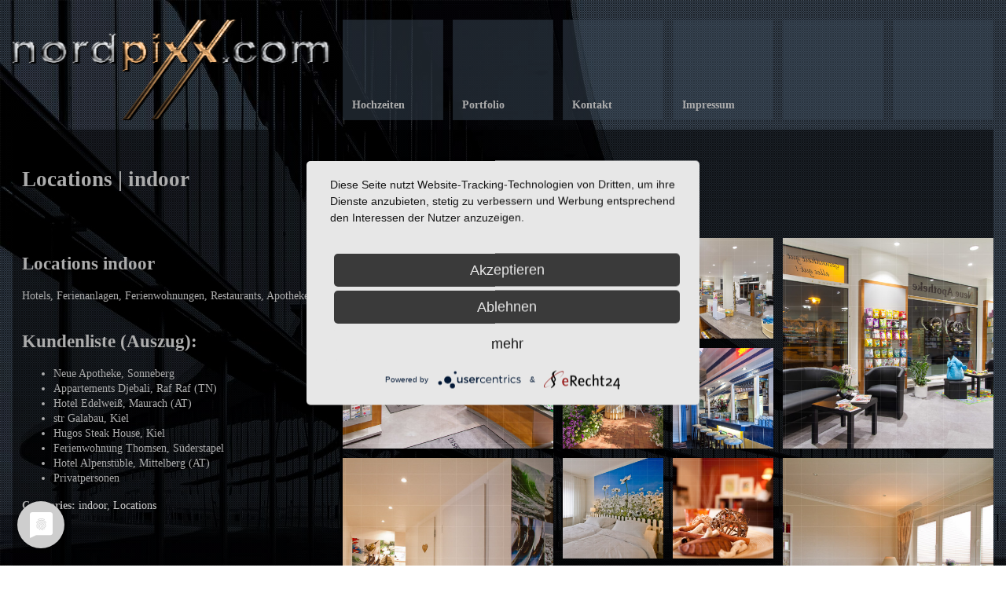

--- FILE ---
content_type: text/html; charset=UTF-8
request_url: https://www.nordpixx.com/?portfolio=locations-indoor
body_size: 8977
content:
<!DOCTYPE html>
<html dir="ltr" lang="de">
<head>
	<meta http-equiv="Content-Type" content="text/html; charset=UTF-8" />
	<meta name="viewport" content="width=device-width,initial-scale=1,maximum-scale=1" />	<meta http-equiv="X-UA-Compatible" content="IE=edge" />

	<link rel="pingback" href="https://www.nordpixx.com/xmlrpc.php" />
	<!--[if lt IE 9]>
		<script type="text/javascript" src="https://www.nordpixx.com/wp-content/themes/metro/js/html5shiv.js"></script>
	<![endif]-->

	<script type="application/javascript" src="https://app.usercentrics.eu/latest/main.js" id="NEvnSN_Gn"></script>	
	<title>nordpixx.com | Locationfotografie | nordpixx.com</title>

		<!-- All in One SEO 4.9.3 - aioseo.com -->
	<meta name="description" content="nordpixx.com | Wir fotografieren Locations: indoor, outdoor, öffentlich oder privat" />
	<meta name="robots" content="max-image-preview:large" />
	<meta name="keywords" content="gebäude,aussenansichten,gärten,parks,innenansichten,hotel,pension,ferienhaus,ferienwohnung,praxen" />
	<link rel="canonical" href="https://www.nordpixx.com/?portfolio=locations-indoor" />
	<meta name="generator" content="All in One SEO (AIOSEO) 4.9.3" />
		<script type="application/ld+json" class="aioseo-schema">
			{"@context":"https:\/\/schema.org","@graph":[{"@type":"BreadcrumbList","@id":"https:\/\/www.nordpixx.com\/?portfolio=locations-indoor#breadcrumblist","itemListElement":[{"@type":"ListItem","@id":"https:\/\/www.nordpixx.com#listItem","position":1,"name":"Home","item":"https:\/\/www.nordpixx.com","nextItem":{"@type":"ListItem","@id":"https:\/\/www.nordpixx.com\/?portfolio-type=locations#listItem","name":"Locations"}},{"@type":"ListItem","@id":"https:\/\/www.nordpixx.com\/?portfolio-type=locations#listItem","position":2,"name":"Locations","item":"https:\/\/www.nordpixx.com\/?portfolio-type=locations","nextItem":{"@type":"ListItem","@id":"https:\/\/www.nordpixx.com\/?portfolio-type=indoor#listItem","name":"indoor"},"previousItem":{"@type":"ListItem","@id":"https:\/\/www.nordpixx.com#listItem","name":"Home"}},{"@type":"ListItem","@id":"https:\/\/www.nordpixx.com\/?portfolio-type=indoor#listItem","position":3,"name":"indoor","item":"https:\/\/www.nordpixx.com\/?portfolio-type=indoor","nextItem":{"@type":"ListItem","@id":"https:\/\/www.nordpixx.com\/?portfolio=locations-indoor#listItem","name":"Locations | indoor"},"previousItem":{"@type":"ListItem","@id":"https:\/\/www.nordpixx.com\/?portfolio-type=locations#listItem","name":"Locations"}},{"@type":"ListItem","@id":"https:\/\/www.nordpixx.com\/?portfolio=locations-indoor#listItem","position":4,"name":"Locations | indoor","previousItem":{"@type":"ListItem","@id":"https:\/\/www.nordpixx.com\/?portfolio-type=indoor#listItem","name":"indoor"}}]},{"@type":"Organization","@id":"https:\/\/www.nordpixx.com\/#organization","name":"nordpixx.com","description":"Wir setzen (fast) alles ins rechte Licht: Menschen, Veranstaltungen, \u00d6rtlichkeiten und Produkte.","url":"https:\/\/www.nordpixx.com\/"},{"@type":"WebPage","@id":"https:\/\/www.nordpixx.com\/?portfolio=locations-indoor#webpage","url":"https:\/\/www.nordpixx.com\/?portfolio=locations-indoor","name":"nordpixx.com | Locationfotografie | nordpixx.com","description":"nordpixx.com | Wir fotografieren Locations: indoor, outdoor, \u00f6ffentlich oder privat","inLanguage":"de-DE","isPartOf":{"@id":"https:\/\/www.nordpixx.com\/#website"},"breadcrumb":{"@id":"https:\/\/www.nordpixx.com\/?portfolio=locations-indoor#breadcrumblist"},"image":{"@type":"ImageObject","url":"https:\/\/www.nordpixx.com\/wp-content\/uploads\/2015\/02\/20150201-03.jpg","@id":"https:\/\/www.nordpixx.com\/?portfolio=locations-indoor\/#mainImage","width":1200,"height":800,"caption":"Neue Apotheke Sonneberg, Innenaufnahmen, Beleuchtungskonzept"},"primaryImageOfPage":{"@id":"https:\/\/www.nordpixx.com\/?portfolio=locations-indoor#mainImage"},"datePublished":"2014-02-26T16:37:55+02:00","dateModified":"2015-02-10T13:49:10+02:00"},{"@type":"WebSite","@id":"https:\/\/www.nordpixx.com\/#website","url":"https:\/\/www.nordpixx.com\/","name":"nordpixx.com","description":"Wir setzen (fast) alles ins rechte Licht: Menschen, Veranstaltungen, \u00d6rtlichkeiten und Produkte.","inLanguage":"de-DE","publisher":{"@id":"https:\/\/www.nordpixx.com\/#organization"}}]}
		</script>
		<!-- All in One SEO -->

<link rel="alternate" type="application/rss+xml" title="nordpixx.com &raquo; Feed" href="https://www.nordpixx.com/?feed=rss2" />
<link rel="alternate" type="application/rss+xml" title="nordpixx.com &raquo; Kommentar-Feed" href="https://www.nordpixx.com/?feed=comments-rss2" />
<link rel="alternate" type="application/rss+xml" title="nordpixx.com &raquo; Kommentar-Feed zu Locations | indoor" href="https://www.nordpixx.com/?feed=rss2&#038;p=36" />
<link rel="alternate" title="oEmbed (JSON)" type="application/json+oembed" href="https://www.nordpixx.com/index.php?rest_route=%2Foembed%2F1.0%2Fembed&#038;url=https%3A%2F%2Fwww.nordpixx.com%2F%3Fportfolio%3Dlocations-indoor" />
<link rel="alternate" title="oEmbed (XML)" type="text/xml+oembed" href="https://www.nordpixx.com/index.php?rest_route=%2Foembed%2F1.0%2Fembed&#038;url=https%3A%2F%2Fwww.nordpixx.com%2F%3Fportfolio%3Dlocations-indoor&#038;format=xml" />
<style id='wp-img-auto-sizes-contain-inline-css' type='text/css'>
img:is([sizes=auto i],[sizes^="auto," i]){contain-intrinsic-size:3000px 1500px}
/*# sourceURL=wp-img-auto-sizes-contain-inline-css */
</style>
<style id='wp-emoji-styles-inline-css' type='text/css'>

	img.wp-smiley, img.emoji {
		display: inline !important;
		border: none !important;
		box-shadow: none !important;
		height: 1em !important;
		width: 1em !important;
		margin: 0 0.07em !important;
		vertical-align: -0.1em !important;
		background: none !important;
		padding: 0 !important;
	}
/*# sourceURL=wp-emoji-styles-inline-css */
</style>
<style id='wp-block-library-inline-css' type='text/css'>
:root{--wp-block-synced-color:#7a00df;--wp-block-synced-color--rgb:122,0,223;--wp-bound-block-color:var(--wp-block-synced-color);--wp-editor-canvas-background:#ddd;--wp-admin-theme-color:#007cba;--wp-admin-theme-color--rgb:0,124,186;--wp-admin-theme-color-darker-10:#006ba1;--wp-admin-theme-color-darker-10--rgb:0,107,160.5;--wp-admin-theme-color-darker-20:#005a87;--wp-admin-theme-color-darker-20--rgb:0,90,135;--wp-admin-border-width-focus:2px}@media (min-resolution:192dpi){:root{--wp-admin-border-width-focus:1.5px}}.wp-element-button{cursor:pointer}:root .has-very-light-gray-background-color{background-color:#eee}:root .has-very-dark-gray-background-color{background-color:#313131}:root .has-very-light-gray-color{color:#eee}:root .has-very-dark-gray-color{color:#313131}:root .has-vivid-green-cyan-to-vivid-cyan-blue-gradient-background{background:linear-gradient(135deg,#00d084,#0693e3)}:root .has-purple-crush-gradient-background{background:linear-gradient(135deg,#34e2e4,#4721fb 50%,#ab1dfe)}:root .has-hazy-dawn-gradient-background{background:linear-gradient(135deg,#faaca8,#dad0ec)}:root .has-subdued-olive-gradient-background{background:linear-gradient(135deg,#fafae1,#67a671)}:root .has-atomic-cream-gradient-background{background:linear-gradient(135deg,#fdd79a,#004a59)}:root .has-nightshade-gradient-background{background:linear-gradient(135deg,#330968,#31cdcf)}:root .has-midnight-gradient-background{background:linear-gradient(135deg,#020381,#2874fc)}:root{--wp--preset--font-size--normal:16px;--wp--preset--font-size--huge:42px}.has-regular-font-size{font-size:1em}.has-larger-font-size{font-size:2.625em}.has-normal-font-size{font-size:var(--wp--preset--font-size--normal)}.has-huge-font-size{font-size:var(--wp--preset--font-size--huge)}.has-text-align-center{text-align:center}.has-text-align-left{text-align:left}.has-text-align-right{text-align:right}.has-fit-text{white-space:nowrap!important}#end-resizable-editor-section{display:none}.aligncenter{clear:both}.items-justified-left{justify-content:flex-start}.items-justified-center{justify-content:center}.items-justified-right{justify-content:flex-end}.items-justified-space-between{justify-content:space-between}.screen-reader-text{border:0;clip-path:inset(50%);height:1px;margin:-1px;overflow:hidden;padding:0;position:absolute;width:1px;word-wrap:normal!important}.screen-reader-text:focus{background-color:#ddd;clip-path:none;color:#444;display:block;font-size:1em;height:auto;left:5px;line-height:normal;padding:15px 23px 14px;text-decoration:none;top:5px;width:auto;z-index:100000}html :where(.has-border-color){border-style:solid}html :where([style*=border-top-color]){border-top-style:solid}html :where([style*=border-right-color]){border-right-style:solid}html :where([style*=border-bottom-color]){border-bottom-style:solid}html :where([style*=border-left-color]){border-left-style:solid}html :where([style*=border-width]){border-style:solid}html :where([style*=border-top-width]){border-top-style:solid}html :where([style*=border-right-width]){border-right-style:solid}html :where([style*=border-bottom-width]){border-bottom-style:solid}html :where([style*=border-left-width]){border-left-style:solid}html :where(img[class*=wp-image-]){height:auto;max-width:100%}:where(figure){margin:0 0 1em}html :where(.is-position-sticky){--wp-admin--admin-bar--position-offset:var(--wp-admin--admin-bar--height,0px)}@media screen and (max-width:600px){html :where(.is-position-sticky){--wp-admin--admin-bar--position-offset:0px}}

/*# sourceURL=wp-block-library-inline-css */
</style><style id='global-styles-inline-css' type='text/css'>
:root{--wp--preset--aspect-ratio--square: 1;--wp--preset--aspect-ratio--4-3: 4/3;--wp--preset--aspect-ratio--3-4: 3/4;--wp--preset--aspect-ratio--3-2: 3/2;--wp--preset--aspect-ratio--2-3: 2/3;--wp--preset--aspect-ratio--16-9: 16/9;--wp--preset--aspect-ratio--9-16: 9/16;--wp--preset--color--black: #000000;--wp--preset--color--cyan-bluish-gray: #abb8c3;--wp--preset--color--white: #ffffff;--wp--preset--color--pale-pink: #f78da7;--wp--preset--color--vivid-red: #cf2e2e;--wp--preset--color--luminous-vivid-orange: #ff6900;--wp--preset--color--luminous-vivid-amber: #fcb900;--wp--preset--color--light-green-cyan: #7bdcb5;--wp--preset--color--vivid-green-cyan: #00d084;--wp--preset--color--pale-cyan-blue: #8ed1fc;--wp--preset--color--vivid-cyan-blue: #0693e3;--wp--preset--color--vivid-purple: #9b51e0;--wp--preset--gradient--vivid-cyan-blue-to-vivid-purple: linear-gradient(135deg,rgb(6,147,227) 0%,rgb(155,81,224) 100%);--wp--preset--gradient--light-green-cyan-to-vivid-green-cyan: linear-gradient(135deg,rgb(122,220,180) 0%,rgb(0,208,130) 100%);--wp--preset--gradient--luminous-vivid-amber-to-luminous-vivid-orange: linear-gradient(135deg,rgb(252,185,0) 0%,rgb(255,105,0) 100%);--wp--preset--gradient--luminous-vivid-orange-to-vivid-red: linear-gradient(135deg,rgb(255,105,0) 0%,rgb(207,46,46) 100%);--wp--preset--gradient--very-light-gray-to-cyan-bluish-gray: linear-gradient(135deg,rgb(238,238,238) 0%,rgb(169,184,195) 100%);--wp--preset--gradient--cool-to-warm-spectrum: linear-gradient(135deg,rgb(74,234,220) 0%,rgb(151,120,209) 20%,rgb(207,42,186) 40%,rgb(238,44,130) 60%,rgb(251,105,98) 80%,rgb(254,248,76) 100%);--wp--preset--gradient--blush-light-purple: linear-gradient(135deg,rgb(255,206,236) 0%,rgb(152,150,240) 100%);--wp--preset--gradient--blush-bordeaux: linear-gradient(135deg,rgb(254,205,165) 0%,rgb(254,45,45) 50%,rgb(107,0,62) 100%);--wp--preset--gradient--luminous-dusk: linear-gradient(135deg,rgb(255,203,112) 0%,rgb(199,81,192) 50%,rgb(65,88,208) 100%);--wp--preset--gradient--pale-ocean: linear-gradient(135deg,rgb(255,245,203) 0%,rgb(182,227,212) 50%,rgb(51,167,181) 100%);--wp--preset--gradient--electric-grass: linear-gradient(135deg,rgb(202,248,128) 0%,rgb(113,206,126) 100%);--wp--preset--gradient--midnight: linear-gradient(135deg,rgb(2,3,129) 0%,rgb(40,116,252) 100%);--wp--preset--font-size--small: 13px;--wp--preset--font-size--medium: 20px;--wp--preset--font-size--large: 36px;--wp--preset--font-size--x-large: 42px;--wp--preset--spacing--20: 0.44rem;--wp--preset--spacing--30: 0.67rem;--wp--preset--spacing--40: 1rem;--wp--preset--spacing--50: 1.5rem;--wp--preset--spacing--60: 2.25rem;--wp--preset--spacing--70: 3.38rem;--wp--preset--spacing--80: 5.06rem;--wp--preset--shadow--natural: 6px 6px 9px rgba(0, 0, 0, 0.2);--wp--preset--shadow--deep: 12px 12px 50px rgba(0, 0, 0, 0.4);--wp--preset--shadow--sharp: 6px 6px 0px rgba(0, 0, 0, 0.2);--wp--preset--shadow--outlined: 6px 6px 0px -3px rgb(255, 255, 255), 6px 6px rgb(0, 0, 0);--wp--preset--shadow--crisp: 6px 6px 0px rgb(0, 0, 0);}:where(.is-layout-flex){gap: 0.5em;}:where(.is-layout-grid){gap: 0.5em;}body .is-layout-flex{display: flex;}.is-layout-flex{flex-wrap: wrap;align-items: center;}.is-layout-flex > :is(*, div){margin: 0;}body .is-layout-grid{display: grid;}.is-layout-grid > :is(*, div){margin: 0;}:where(.wp-block-columns.is-layout-flex){gap: 2em;}:where(.wp-block-columns.is-layout-grid){gap: 2em;}:where(.wp-block-post-template.is-layout-flex){gap: 1.25em;}:where(.wp-block-post-template.is-layout-grid){gap: 1.25em;}.has-black-color{color: var(--wp--preset--color--black) !important;}.has-cyan-bluish-gray-color{color: var(--wp--preset--color--cyan-bluish-gray) !important;}.has-white-color{color: var(--wp--preset--color--white) !important;}.has-pale-pink-color{color: var(--wp--preset--color--pale-pink) !important;}.has-vivid-red-color{color: var(--wp--preset--color--vivid-red) !important;}.has-luminous-vivid-orange-color{color: var(--wp--preset--color--luminous-vivid-orange) !important;}.has-luminous-vivid-amber-color{color: var(--wp--preset--color--luminous-vivid-amber) !important;}.has-light-green-cyan-color{color: var(--wp--preset--color--light-green-cyan) !important;}.has-vivid-green-cyan-color{color: var(--wp--preset--color--vivid-green-cyan) !important;}.has-pale-cyan-blue-color{color: var(--wp--preset--color--pale-cyan-blue) !important;}.has-vivid-cyan-blue-color{color: var(--wp--preset--color--vivid-cyan-blue) !important;}.has-vivid-purple-color{color: var(--wp--preset--color--vivid-purple) !important;}.has-black-background-color{background-color: var(--wp--preset--color--black) !important;}.has-cyan-bluish-gray-background-color{background-color: var(--wp--preset--color--cyan-bluish-gray) !important;}.has-white-background-color{background-color: var(--wp--preset--color--white) !important;}.has-pale-pink-background-color{background-color: var(--wp--preset--color--pale-pink) !important;}.has-vivid-red-background-color{background-color: var(--wp--preset--color--vivid-red) !important;}.has-luminous-vivid-orange-background-color{background-color: var(--wp--preset--color--luminous-vivid-orange) !important;}.has-luminous-vivid-amber-background-color{background-color: var(--wp--preset--color--luminous-vivid-amber) !important;}.has-light-green-cyan-background-color{background-color: var(--wp--preset--color--light-green-cyan) !important;}.has-vivid-green-cyan-background-color{background-color: var(--wp--preset--color--vivid-green-cyan) !important;}.has-pale-cyan-blue-background-color{background-color: var(--wp--preset--color--pale-cyan-blue) !important;}.has-vivid-cyan-blue-background-color{background-color: var(--wp--preset--color--vivid-cyan-blue) !important;}.has-vivid-purple-background-color{background-color: var(--wp--preset--color--vivid-purple) !important;}.has-black-border-color{border-color: var(--wp--preset--color--black) !important;}.has-cyan-bluish-gray-border-color{border-color: var(--wp--preset--color--cyan-bluish-gray) !important;}.has-white-border-color{border-color: var(--wp--preset--color--white) !important;}.has-pale-pink-border-color{border-color: var(--wp--preset--color--pale-pink) !important;}.has-vivid-red-border-color{border-color: var(--wp--preset--color--vivid-red) !important;}.has-luminous-vivid-orange-border-color{border-color: var(--wp--preset--color--luminous-vivid-orange) !important;}.has-luminous-vivid-amber-border-color{border-color: var(--wp--preset--color--luminous-vivid-amber) !important;}.has-light-green-cyan-border-color{border-color: var(--wp--preset--color--light-green-cyan) !important;}.has-vivid-green-cyan-border-color{border-color: var(--wp--preset--color--vivid-green-cyan) !important;}.has-pale-cyan-blue-border-color{border-color: var(--wp--preset--color--pale-cyan-blue) !important;}.has-vivid-cyan-blue-border-color{border-color: var(--wp--preset--color--vivid-cyan-blue) !important;}.has-vivid-purple-border-color{border-color: var(--wp--preset--color--vivid-purple) !important;}.has-vivid-cyan-blue-to-vivid-purple-gradient-background{background: var(--wp--preset--gradient--vivid-cyan-blue-to-vivid-purple) !important;}.has-light-green-cyan-to-vivid-green-cyan-gradient-background{background: var(--wp--preset--gradient--light-green-cyan-to-vivid-green-cyan) !important;}.has-luminous-vivid-amber-to-luminous-vivid-orange-gradient-background{background: var(--wp--preset--gradient--luminous-vivid-amber-to-luminous-vivid-orange) !important;}.has-luminous-vivid-orange-to-vivid-red-gradient-background{background: var(--wp--preset--gradient--luminous-vivid-orange-to-vivid-red) !important;}.has-very-light-gray-to-cyan-bluish-gray-gradient-background{background: var(--wp--preset--gradient--very-light-gray-to-cyan-bluish-gray) !important;}.has-cool-to-warm-spectrum-gradient-background{background: var(--wp--preset--gradient--cool-to-warm-spectrum) !important;}.has-blush-light-purple-gradient-background{background: var(--wp--preset--gradient--blush-light-purple) !important;}.has-blush-bordeaux-gradient-background{background: var(--wp--preset--gradient--blush-bordeaux) !important;}.has-luminous-dusk-gradient-background{background: var(--wp--preset--gradient--luminous-dusk) !important;}.has-pale-ocean-gradient-background{background: var(--wp--preset--gradient--pale-ocean) !important;}.has-electric-grass-gradient-background{background: var(--wp--preset--gradient--electric-grass) !important;}.has-midnight-gradient-background{background: var(--wp--preset--gradient--midnight) !important;}.has-small-font-size{font-size: var(--wp--preset--font-size--small) !important;}.has-medium-font-size{font-size: var(--wp--preset--font-size--medium) !important;}.has-large-font-size{font-size: var(--wp--preset--font-size--large) !important;}.has-x-large-font-size{font-size: var(--wp--preset--font-size--x-large) !important;}
/*# sourceURL=global-styles-inline-css */
</style>

<style id='classic-theme-styles-inline-css' type='text/css'>
/*! This file is auto-generated */
.wp-block-button__link{color:#fff;background-color:#32373c;border-radius:9999px;box-shadow:none;text-decoration:none;padding:calc(.667em + 2px) calc(1.333em + 2px);font-size:1.125em}.wp-block-file__button{background:#32373c;color:#fff;text-decoration:none}
/*# sourceURL=/wp-includes/css/classic-themes.min.css */
</style>
<link rel='stylesheet' id='om_style-css' href='https://www.nordpixx.com/wp-content/themes/metro/style.css?ver=1.5.3' type='text/css' media='all' />
<link rel='stylesheet' id='responsive-mobile-css' href='https://www.nordpixx.com/wp-content/themes/metro/css/responsive.css?ver=1.5.3' type='text/css' media='all' />
<link rel='stylesheet' id='prettyPhoto-css' href='https://www.nordpixx.com/wp-content/themes/metro/css/prettyPhoto.css?ver=6.9' type='text/css' media='all' />
<script type="text/javascript" src="https://www.nordpixx.com/wp-includes/js/jquery/jquery.min.js?ver=3.7.1" id="jquery-core-js"></script>
<script type="text/javascript" src="https://www.nordpixx.com/wp-includes/js/jquery/jquery-migrate.min.js?ver=3.4.1" id="jquery-migrate-js"></script>
<link rel="https://api.w.org/" href="https://www.nordpixx.com/index.php?rest_route=/" /><link rel="EditURI" type="application/rsd+xml" title="RSD" href="https://www.nordpixx.com/xmlrpc.php?rsd" />
<meta name="generator" content="WordPress 6.9" />
<link rel='shortlink' href='https://www.nordpixx.com/?p=36' />
<link rel="stylesheet" href="https://www.nordpixx.com/wp-content/themes/metro/style-custom.css?rev=67906" type="text/css" media="all" /><!--[if IE 8]><link rel="stylesheet" href="<?php echo get_template_directory_uri(); ?>/css/ie8.css" type="text/css" /><![endif]--><!--[if lt IE 8]><style>body{background:#fff;font:18px/24px Arial} .bg-overlay{display:none} .chromeframe {margin:40px;text-align:center} .chromeframe a{color:#0c5800;text-decoration:underline}</style><![endif]--><style>/* Hide Buttons in Portfolio, s. https://support.olevmedia.com/forums/topic/sorting-categories/ */
  .page-template-template-portfolio-php .sort-menu,
  .page-template-template-portfolio-php .content-alt-bg.pad-left-right,
  .tax-portfolio-type .sort-menu,
  .tax-portfolio-type .content-alt-bg.pad-left-right {
    display:none;
  }

/* Datum */
.post-date {display:none !important;}

/* Portfolio-Text 
.portfolio-item .desc p {text-align: justify;} */

/* Lightbox-Header */
div.ppt {
    color: #acacac;
    font-size: 12px;}

/* Deadline */
.wp-deadline-content {
    padding: 10px;
    margin-top: 15px;
}</style><link rel="shortcut icon" href="https://www.nordpixx.com/wp-content/uploads/2018/04/favicon.ico"/><script>jQuery(function(){lightbox_init({social_tools: "",overlay_gallery: true});sidebar_slide_init();});</script></head>
<body class="wp-singular portfolio-template-default single single-portfolio postid-36 wp-theme-metro  dark-panes-bg">
<!--[if lt IE 8]><p class="chromeframe">Your browser is <em>ancient!</em> <a href="http://browsehappy.com/">Upgrade to a different browser</a> or <a href="http://www.google.com/chromeframe/?redirect=true">install Google Chrome Frame</a> to experience this site.</p><![endif]-->
<div class="bg-overlay">

	<div class="container">
		
		<header>
			
			<!-- Headline -->
						<div class="headline block-full">
								<div class="headline-text">
									</div>
				<div class="clear"></div>
			</div>
			<!-- /Headline -->
		
			<!-- Logo & Menu -->
			
			<nav>
				
				<div class="logo-pane block-3 block-h-1 bg-color-menu logo-pane-no-bg">
					<div class="logo-pane-inner">
		
						<div class="logo-image"><a href="https://www.nordpixx.com"><img src="https://www.nordpixx.com/wp-content/uploads/2014/02/nordpixx2.png" alt="nordpixx.com" /></a></div>					</div>
				</div>
				
				<ul class="primary-menu block-6 no-mar"><li id="menu-item-475" class="menu-item menu-item-type-custom menu-item-object-custom block-1 block-h-1 menu-item-475"><a href="https://www.nordpixx.com/?portfolio=hochzeiten/"><span>Hochzeiten</span></a></li>
<li id="menu-item-14" class="menu-item menu-item-type-custom menu-item-object-custom current-menu-ancestor menu-item-has-children menu-parent-item block-1 block-h-1 menu-item-14"><a href="#"><span>Portfolio</span></a>
<ul class="sub-menu">
	<li id="menu-item-60" class="menu-item menu-item-type-custom menu-item-object-custom menu-item-60"><a href="https://www.nordpixx.com/?portfolio=people"><span>People</span></a></li>
	<li id="menu-item-15" class="menu-item menu-item-type-custom menu-item-object-custom current-menu-ancestor current-menu-parent menu-item-has-children menu-parent-item menu-item-15"><a href="#"><span>Locations</span></a>
	<ul class="sub-menu">
		<li id="menu-item-39" class="menu-item menu-item-type-custom menu-item-object-custom current-menu-item menu-item-39"><a href="https://www.nordpixx.com/?portfolio=locations-indoor" aria-current="page"><span>indoor</span></a></li>
		<li id="menu-item-16" class="menu-item menu-item-type-custom menu-item-object-custom menu-item-16"><a href="https://www.nordpixx.com/?portfolio=locations-outdoor"><span>outdoor</span></a></li>
	</ul>
</li>
	<li id="menu-item-71" class="menu-item menu-item-type-custom menu-item-object-custom menu-item-71"><a href="https://www.nordpixx.com/?portfolio=produkte"><span>Produkte</span></a></li>
	<li id="menu-item-106" class="menu-item menu-item-type-custom menu-item-object-custom menu-item-106"><a href="https://www.nordpixx.com/?portfolio=events"><span>Events</span></a></li>
	<li id="menu-item-476" class="menu-item menu-item-type-custom menu-item-object-custom menu-item-476"><a href="https://www.nordpixx.com/?portfolio=hochzeiten/"><span>Hochzeiten</span></a></li>
</ul>
</li>
<li id="menu-item-478" class="menu-item menu-item-type-post_type menu-item-object-page block-1 block-h-1 menu-item-478"><a href="https://www.nordpixx.com/?page_id=284"><span>Kontakt</span></a></li>
<li id="menu-item-479" class="menu-item menu-item-type-post_type menu-item-object-page menu-item-has-children menu-parent-item block-1 block-h-1 menu-item-479"><a href="https://www.nordpixx.com/?page_id=2"><span>Impressum</span></a>
<ul class="sub-menu">
	<li id="menu-item-477" class="menu-item menu-item-type-post_type menu-item-object-page menu-item-477"><a href="https://www.nordpixx.com/?page_id=287"><span>Datenschutzerklärung</span></a></li>
</ul>
</li>
<li class="block-1 block-h-1 blank">&nbsp;</li><li class="block-1 block-h-1 blank">&nbsp;</li></ul><div class="primary-menu-select bg-color-menu"><select id="primary-menu-select" onchange="if(this.value!=''){document.location.href=this.value}"><option value="">Menu:</option><option value="https://www.nordpixx.com/?portfolio=hochzeiten/">Hochzeiten</option><option value="#">Portfolio</option><option value="https://www.nordpixx.com/?portfolio=people">- People</option><option value="#">- Locations</option><option value="https://www.nordpixx.com/?portfolio=locations-indoor">- - indoor</option><option value="https://www.nordpixx.com/?portfolio=locations-outdoor">- - outdoor</option><option value="https://www.nordpixx.com/?portfolio=produkte">- Produkte</option><option value="https://www.nordpixx.com/?portfolio=events">- Events</option><option value="https://www.nordpixx.com/?portfolio=hochzeiten/">- Hochzeiten</option><option value="https://www.nordpixx.com/?page_id=284">Kontakt</option><option value="https://www.nordpixx.com/?page_id=2">Impressum</option><option value="https://www.nordpixx.com/?page_id=287">- Datenschutzerklärung</option></select></div>				<div class="clear"></div>
				
			</nav>
			
			<!-- /Logo & Menu -->
			
		</header>

		
		<div class="block-full bg-color-main content-without-sidebar">
			<div class="block-inner">
				    		
    		<article>
    			
					<div class="tbl-bottom">
						<div class="tbl-td">
							<h1 class="page-h1">Locations | indoor</h1>
						</div>
											</div>
					<div class="clear page-h1-divider"></div>
				
										
										
						<!-- Portfolio Item -->
						<div class="portfolio-item">
							<div class="desc">
								<h2>Locations indoor</h2>
<p>Hotels, Ferienanlagen, Ferienwohnungen, Restaurants, Apotheke…</p>
<h2>Kundenliste (Auszug):</h2>
<ul>
<li>Neue Apotheke, Sonneberg</li>
<li>Appartements Djebali, Raf Raf (TN)</li>
<li>Hotel Edelweiß, Maurach (AT)</li>
<li>str Galabau, Kiel</li>
<li>Hugos Steak House, Kiel</li>
<li>Ferienwohnung Thomsen, Süderstapel</li>
<li>Hotel Alpenstüble, Mittelberg (AT)</li>
<li>Privatpersonen</li>
</ul>

								<p><b>Categories:</b> <a href="https://www.nordpixx.com/?portfolio-type=indoor" rel="tag">indoor</a>, <a href="https://www.nordpixx.com/?portfolio-type=locations" rel="tag">Locations</a></p>							</div>
																<div class="pic block-6 zero-mar">
										<div class="pic-inner move-right">
											<div class="thumbs-masonry isotope"><div class="isotope-item block-2 block-h-2"><a href="https://www.nordpixx.com/wp-content/uploads/2015/02/20150201-03.jpg" rel="prettyPhoto[postgal_36]" class="show-hover-link block-h-2""><img src="https://www.nordpixx.com/wp-content/uploads/2015/02/20150201-03-480x480.jpg" alt="Neue Apotheke Sonneberg, Innenaufnahmen, Beleuchtungskonzept"/><span class="before"></span><span class="after"></span></a></div><div class="isotope-item block-1 block-h-1"><a href="https://www.nordpixx.com/wp-content/uploads/2015/02/20150201-10.jpg" rel="prettyPhoto[postgal_36]" class="show-hover-link block-h-1""><img src="https://www.nordpixx.com/wp-content/uploads/2015/02/20150201-10-480x480.jpg" alt="Neue Apotheke Sonneberg, Innenaufnahmen, Beleuchtungskonzept"/><span class="before"></span><span class="after"></span></a></div><div class="isotope-item block-1 block-h-1"><a href="https://www.nordpixx.com/wp-content/uploads/2015/02/20150201-171.jpg" rel="prettyPhoto[postgal_36]" class="show-hover-link block-h-1""><img src="https://www.nordpixx.com/wp-content/uploads/2015/02/20150201-171-480x480.jpg" alt="Neue Apotheke Sonneberg, Innenaufnahmen, Beleuchtungskonzept"/><span class="before"></span><span class="after"></span></a></div><div class="isotope-item block-2 block-h-2"><a href="https://www.nordpixx.com/wp-content/uploads/2015/02/20150201-13.jpg" rel="prettyPhoto[postgal_36]" class="show-hover-link block-h-2""><img src="https://www.nordpixx.com/wp-content/uploads/2015/02/20150201-13-480x480.jpg" alt="Neue Apotheke Sonneberg, Innenaufnahmen, Beleuchtungskonzept"/><span class="before"></span><span class="after"></span></a></div><div class="isotope-item block-1 block-h-1"><a href="https://www.nordpixx.com/wp-content/uploads/2014/02/20050905-014.jpg" rel="prettyPhoto[postgal_36]" class="show-hover-link block-h-1""><img src="https://www.nordpixx.com/wp-content/uploads/2014/02/20050905-014-480x480.jpg" alt="Landschafts- und Gartengestaltung | Wintergarten"/><span class="before"></span><span class="after"></span></a></div><div class="isotope-item block-1 block-h-1"><a href="https://www.nordpixx.com/wp-content/uploads/2014/02/20040913-002.jpg" rel="prettyPhoto[postgal_36]" class="show-hover-link block-h-1""><img src="https://www.nordpixx.com/wp-content/uploads/2014/02/20040913-002-480x480.jpg" alt="Gastgewerbe | Restaurantbar"/><span class="before"></span><span class="after"></span></a></div><div class="isotope-item block-2 block-h-2"><a href="https://www.nordpixx.com/wp-content/uploads/2014/02/08-001_20130216-049.jpg" rel="prettyPhoto[postgal_36]" class="show-hover-link block-h-2""><img src="https://www.nordpixx.com/wp-content/uploads/2014/02/08-001_20130216-049-480x480.jpg" alt="Gastgewerbe | Ferienwohnungen"/><span class="before"></span><span class="after"></span></a></div><div class="isotope-item block-1 block-h-1"><a href="https://www.nordpixx.com/wp-content/uploads/2014/02/08-001_20130216-048.jpg" rel="prettyPhoto[postgal_36]" class="show-hover-link block-h-1""><img src="https://www.nordpixx.com/wp-content/uploads/2014/02/08-001_20130216-048-480x480.jpg" alt="Gastgewerbe | Ferienwohnungen"/><span class="before"></span><span class="after"></span></a></div><div class="isotope-item block-1 block-h-1"><a href="https://www.nordpixx.com/wp-content/uploads/2014/02/08-001_20130216-042.jpg" rel="prettyPhoto[postgal_36]" class="show-hover-link block-h-1""><img src="https://www.nordpixx.com/wp-content/uploads/2014/02/08-001_20130216-042-480x480.jpg" alt="Gastgewerbe | Ferienwohnungen"/><span class="before"></span><span class="after"></span></a></div><div class="isotope-item block-2 block-h-2"><a href="https://www.nordpixx.com/wp-content/uploads/2014/02/08-001_20130216-039.jpg" rel="prettyPhoto[postgal_36]" class="show-hover-link block-h-2""><img src="https://www.nordpixx.com/wp-content/uploads/2014/02/08-001_20130216-039-480x480.jpg" alt="Gastgewerbe | Ferienwohnungen"/><span class="before"></span><span class="after"></span></a></div><div class="isotope-item block-1 block-h-1"><a href="https://www.nordpixx.com/wp-content/uploads/2014/02/08-001_20130216-035.jpg" rel="prettyPhoto[postgal_36]" class="show-hover-link block-h-1""><img src="https://www.nordpixx.com/wp-content/uploads/2014/02/08-001_20130216-035-480x480.jpg" alt="Gastgewerbe | Ferienwohnungen"/><span class="before"></span><span class="after"></span></a></div><div class="isotope-item block-1 block-h-1"><a href="https://www.nordpixx.com/wp-content/uploads/2014/02/08-001_20130216-030.jpg" rel="prettyPhoto[postgal_36]" class="show-hover-link block-h-1""><img src="https://www.nordpixx.com/wp-content/uploads/2014/02/08-001_20130216-030-480x480.jpg" alt="Gastgewerbe | Ferienwohnungen"/><span class="before"></span><span class="after"></span></a></div><div class="isotope-item block-2 block-h-2"><a href="https://www.nordpixx.com/wp-content/uploads/2014/02/08-001_20130216-018.jpg" rel="prettyPhoto[postgal_36]" class="show-hover-link block-h-2""><img src="https://www.nordpixx.com/wp-content/uploads/2014/02/08-001_20130216-018-480x480.jpg" alt="Gastgewerbe | Ferienwohnungen"/><span class="before"></span><span class="after"></span></a></div><div class="isotope-item block-1 block-h-1"><a href="https://www.nordpixx.com/wp-content/uploads/2014/02/08-001_20130216-004.jpg" rel="prettyPhoto[postgal_36]" class="show-hover-link block-h-1""><img src="https://www.nordpixx.com/wp-content/uploads/2014/02/08-001_20130216-004-480x480.jpg" alt="Gastgewerbe | Ferienwohnungen"/><span class="before"></span><span class="after"></span></a></div><div class="isotope-item block-1 block-h-1"><a href="https://www.nordpixx.com/wp-content/uploads/2014/02/20080815-16-021.jpg" rel="prettyPhoto[postgal_36]" class="show-hover-link block-h-1""><img src="https://www.nordpixx.com/wp-content/uploads/2014/02/20080815-16-021-480x480.jpg" alt="Gastgewerbe | Hotels"/><span class="before"></span><span class="after"></span></a></div><div class="isotope-item block-2 block-h-2"><a href="https://www.nordpixx.com/wp-content/uploads/2014/02/20080815-16-020.jpg" rel="prettyPhoto[postgal_36]" class="show-hover-link block-h-2""><img src="https://www.nordpixx.com/wp-content/uploads/2014/02/20080815-16-020-480x480.jpg" alt="Gastgewerbe | Hotels"/><span class="before"></span><span class="after"></span></a></div><div class="isotope-item block-1 block-h-1"><a href="https://www.nordpixx.com/wp-content/uploads/2014/02/20060409-m-006.jpg" rel="prettyPhoto[postgal_36]" class="show-hover-link block-h-1""><img src="https://www.nordpixx.com/wp-content/uploads/2014/02/20060409-m-006-480x480.jpg" alt="Gastgewerbe | Ferienwohnungen"/><span class="before"></span><span class="after"></span></a></div><div class="isotope-item block-1 block-h-1"><a href="https://www.nordpixx.com/wp-content/uploads/2014/02/20060408-m-004.jpg" rel="prettyPhoto[postgal_36]" class="show-hover-link block-h-1""><img src="https://www.nordpixx.com/wp-content/uploads/2014/02/20060408-m-004-480x480.jpg" alt="Gastgewerbe | Ferienwohnungen"/><span class="before"></span><span class="after"></span></a></div><div class="isotope-item block-2 block-h-2"><a href="https://www.nordpixx.com/wp-content/uploads/2014/02/20060408-m-015.jpg" rel="prettyPhoto[postgal_36]" class="show-hover-link block-h-2""><img src="https://www.nordpixx.com/wp-content/uploads/2014/02/20060408-m-015-480x480.jpg" alt="Gastgewerbe | Ferienwohnungen"/><span class="before"></span><span class="after"></span></a></div><div class="isotope-item block-1 block-h-1"><a href="https://www.nordpixx.com/wp-content/uploads/2014/02/20090408-010.jpg" rel="prettyPhoto[postgal_36]" class="show-hover-link block-h-1""><img src="https://www.nordpixx.com/wp-content/uploads/2014/02/20090408-010-480x480.jpg" alt="Gastgewerbe | Hotels"/><span class="before"></span><span class="after"></span></a></div><div class="isotope-item block-1 block-h-1"><a href="https://www.nordpixx.com/wp-content/uploads/2014/02/20080815-16-001.jpg" rel="prettyPhoto[postgal_36]" class="show-hover-link block-h-1""><img src="https://www.nordpixx.com/wp-content/uploads/2014/02/20080815-16-001-480x480.jpg" alt="Gastgewerbe | Hotels"/><span class="before"></span><span class="after"></span></a></div><div class="isotope-item block-2 block-h-2"><a href="https://www.nordpixx.com/wp-content/uploads/2014/02/20060410-m-019.jpg" rel="prettyPhoto[postgal_36]" class="show-hover-link block-h-2""><img src="https://www.nordpixx.com/wp-content/uploads/2014/02/20060410-m-019-480x480.jpg" alt="Gastgewerbe | Ferienwohnungen"/><span class="before"></span><span class="after"></span></a></div><div class="isotope-item block-1 block-h-1"><a href="https://www.nordpixx.com/wp-content/uploads/2014/02/20090408-147.jpg" rel="prettyPhoto[postgal_36]" class="show-hover-link block-h-1""><img src="https://www.nordpixx.com/wp-content/uploads/2014/02/20090408-147-480x480.jpg" alt="Gastgewerbe | Hotels"/><span class="before"></span><span class="after"></span></a></div><div class="isotope-item block-1 block-h-1"><a href="https://www.nordpixx.com/wp-content/uploads/2014/02/20090408-062.jpg" rel="prettyPhoto[postgal_36]" class="show-hover-link block-h-1""><img src="https://www.nordpixx.com/wp-content/uploads/2014/02/20090408-062-480x480.jpg" alt="Gastgewerbe | Hotels"/><span class="before"></span><span class="after"></span></a></div><div class="isotope-item block-2 block-h-2"><a href="https://www.nordpixx.com/wp-content/uploads/2014/02/20090408-076.jpg" rel="prettyPhoto[postgal_36]" class="show-hover-link block-h-2""><img src="https://www.nordpixx.com/wp-content/uploads/2014/02/20090408-076-480x480.jpg" alt="Gastgewerbe | Hotels"/><span class="before"></span><span class="after"></span></a></div><div class="isotope-item block-1 block-h-1"><a href="https://www.nordpixx.com/wp-content/uploads/2014/02/20090408-089.jpg" rel="prettyPhoto[postgal_36]" class="show-hover-link block-h-1""><img src="https://www.nordpixx.com/wp-content/uploads/2014/02/20090408-089-480x480.jpg" alt="Gastgewerbe | Hotels"/><span class="before"></span><span class="after"></span></a></div><div class="isotope-item block-1 block-h-1"><a href="https://www.nordpixx.com/wp-content/uploads/2014/02/20090408-114.jpg" rel="prettyPhoto[postgal_36]" class="show-hover-link block-h-1""><img src="https://www.nordpixx.com/wp-content/uploads/2014/02/20090408-114-480x480.jpg" alt="Gastgewerbe | Hotels"/><span class="before"></span><span class="after"></span></a></div><div class="isotope-item block-2 block-h-2"><a href="https://www.nordpixx.com/wp-content/uploads/2014/02/20090408-027.jpg" rel="prettyPhoto[postgal_36]" class="show-hover-link block-h-2""><img src="https://www.nordpixx.com/wp-content/uploads/2014/02/20090408-027-480x480.jpg" alt="Gastgewerbe | Hotels"/><span class="before"></span><span class="after"></span></a></div><div class="isotope-item block-1 block-h-1"><a href="https://www.nordpixx.com/wp-content/uploads/2014/02/20090408-175.jpg" rel="prettyPhoto[postgal_36]" class="show-hover-link block-h-1""><img src="https://www.nordpixx.com/wp-content/uploads/2014/02/20090408-175-480x480.jpg" alt="Gastgewerbe | Hotels"/><span class="before"></span><span class="after"></span></a></div><div class="isotope-item block-1 block-h-1"><a href="https://www.nordpixx.com/wp-content/uploads/2014/03/20090829-057.jpg" rel="prettyPhoto[postgal_36]" class="show-hover-link block-h-1""><img src="https://www.nordpixx.com/wp-content/uploads/2014/03/20090829-057-480x480.jpg" alt="Gastgewerbe | Saal mit eingedeckter Tafel"/><span class="before"></span><span class="after"></span></a></div><div class="isotope-item block-2 block-h-2"><a href="https://www.nordpixx.com/wp-content/uploads/2014/03/20120808-014.jpg" rel="prettyPhoto[postgal_36]" class="show-hover-link block-h-2""><img src="https://www.nordpixx.com/wp-content/uploads/2014/03/20120808-014-480x480.jpg" alt="Inneneinrichtung Esszimmer"/><span class="before"></span><span class="after"></span></a></div><div class="isotope-item block-1 block-h-1"><a href="https://www.nordpixx.com/wp-content/uploads/2014/03/20040604-013.jpg" rel="prettyPhoto[postgal_36]" class="show-hover-link block-h-1""><img src="https://www.nordpixx.com/wp-content/uploads/2014/03/20040604-013-480x480.jpg" alt="Gastgewerbe | Eingangsbereich"/><span class="before"></span><span class="after"></span></a></div><div class="isotope-item block-1 block-h-1"><a href="https://www.nordpixx.com/wp-content/uploads/2014/03/20040613-009.jpg" rel="prettyPhoto[postgal_36]" class="show-hover-link block-h-1""><img src="https://www.nordpixx.com/wp-content/uploads/2014/03/20040613-009-480x480.jpg" alt="Gastgewerbe | eingedeckte Tafel"/><span class="before"></span><span class="after"></span></a></div><div class="isotope-item block-2 block-h-2"><a href="https://www.nordpixx.com/wp-content/uploads/2014/03/11-010_20111206-035-2.jpg" rel="prettyPhoto[postgal_36]" class="show-hover-link block-h-2""><img src="https://www.nordpixx.com/wp-content/uploads/2014/03/11-010_20111206-035-2-480x480.jpg" alt="Locations | Skigeschäft"/><span class="before"></span><span class="after"></span></a></div><div class="isotope-item block-1 block-h-1"><a href="https://www.nordpixx.com/wp-content/uploads/2014/03/20070915-001.jpg" rel="prettyPhoto[postgal_36]" class="show-hover-link block-h-1""><img src="https://www.nordpixx.com/wp-content/uploads/2014/03/20070915-001-480x480.jpg" alt="Locations | Kirche"/><span class="before"></span><span class="after"></span></a></div><div class="isotope-item block-1 block-h-1"><a href="https://www.nordpixx.com/wp-content/uploads/2014/03/20050513-20-2-001.jpg" rel="prettyPhoto[postgal_36]" class="show-hover-link block-h-1""><img src="https://www.nordpixx.com/wp-content/uploads/2014/03/20050513-20-2-001-480x480.jpg" alt="Therapeutisches Schwimmbad"/><span class="before"></span><span class="after"></span></a></div><div class="isotope-item block-2 block-h-2"><a href="https://www.nordpixx.com/wp-content/uploads/2014/03/20040508-081.jpg" rel="prettyPhoto[postgal_36]" class="show-hover-link block-h-2""><img src="https://www.nordpixx.com/wp-content/uploads/2014/03/20040508-081-480x480.jpg" alt="Gastgewerbe | Leseecke"/><span class="before"></span><span class="after"></span></a></div><div class="isotope-item block-1 block-h-1"><a href="https://www.nordpixx.com/wp-content/uploads/2014/03/20050512-20-2-001.jpg" rel="prettyPhoto[postgal_36]" class="show-hover-link block-h-1""><img src="https://www.nordpixx.com/wp-content/uploads/2014/03/20050512-20-2-001-480x480.jpg" alt="Teegeschäft"/><span class="before"></span><span class="after"></span></a></div><div class="isotope-item block-1 block-h-1"><a href="https://www.nordpixx.com/wp-content/uploads/2014/03/20040508-031.jpg" rel="prettyPhoto[postgal_36]" class="show-hover-link block-h-1""><img src="https://www.nordpixx.com/wp-content/uploads/2014/03/20040508-031-480x480.jpg" alt="Gastgewerbe | rustikaler Partykeller"/><span class="before"></span><span class="after"></span></a></div><div class="isotope-item block-2 block-h-2"><a href="https://www.nordpixx.com/wp-content/uploads/2014/03/20040604-010.jpg" rel="prettyPhoto[postgal_36]" class="show-hover-link block-h-2""><img src="https://www.nordpixx.com/wp-content/uploads/2014/03/20040604-010-480x480.jpg" alt="Gastgewerbe | Saal"/><span class="before"></span><span class="after"></span></a></div></div>										</div>
									</div>
															</div>
						<!-- /Portfolio Item -->
						
										
										
										
				</article>

													

						<!-- /Content -->

							
			</div>
		</div>

				
						
				
				
		<!-- /Content -->
		
		<div class="clear anti-mar">&nbsp;</div>

					
					
			<!-- Footer -->
			
			<footer>
			<div class="footer block-full bg-color-footer">
				<div class="eat-outer-margins">
					
					
										
											<!-- SubFooter -->
						<div class="block-full sub-footer">
							<div class="block-inner">
								<div class="two-third sub-footer-column-1"><a href="#uc-corner-modal-show">Cookie-Einstellungen</a></div>
								<div class="one-third last sub-footer-column-2"></div>
								<div class="clear"></div>
							</div>
						</div>
						
						<!-- /SubFooter -->
							
					
				</div>
			</div>
			</footer>
			
			<!-- /Footer -->

				

	</div>
	
	<script type="text/javascript" src="https://www.nordpixx.com/wp-content/themes/metro/js/jquery.jplayer.min.js?ver=6.9" id="jPlayer-js"></script>
<script type="text/javascript" src="https://www.nordpixx.com/wp-content/themes/metro/js/jquery.omslider.min.js?ver=6.9" id="omSlider-js"></script>
<script type="text/javascript" src="https://www.nordpixx.com/wp-content/themes/metro/js/libraries.js?ver=6.9" id="libraries-js"></script>
<script type="text/javascript" src="https://www.nordpixx.com/wp-content/themes/metro/js/jquery.isotope.min.js?ver=6.9" id="isotope-js"></script>
<script type="text/javascript" src="https://www.nordpixx.com/wp-content/themes/metro/js/jquery.validate.min.js?ver=6.9" id="validate-js"></script>
<script type="text/javascript" src="https://www.nordpixx.com/wp-content/themes/metro/js/jquery.form.min.js?ver=6.9" id="form-js"></script>
<script type="text/javascript" src="https://www.nordpixx.com/wp-content/themes/metro/js/jquery.hoverIntent.js?ver=6.9" id="hoverIntent-js"></script>
<script type="text/javascript" src="https://www.nordpixx.com/wp-content/themes/metro/js/jquery.superfish.js?ver=6.9" id="superfish-js"></script>
<script type="text/javascript" src="https://www.nordpixx.com/wp-content/themes/metro/js/custom.js?ver=6.9" id="om_custom-js"></script>
<script type="text/javascript" src="https://www.nordpixx.com/wp-content/themes/metro/js/jquery.prettyPhoto.js?ver=6.9" id="prettyPhoto-js"></script>
<script id="wp-emoji-settings" type="application/json">
{"baseUrl":"https://s.w.org/images/core/emoji/17.0.2/72x72/","ext":".png","svgUrl":"https://s.w.org/images/core/emoji/17.0.2/svg/","svgExt":".svg","source":{"concatemoji":"https://www.nordpixx.com/wp-includes/js/wp-emoji-release.min.js?ver=6.9"}}
</script>
<script type="module">
/* <![CDATA[ */
/*! This file is auto-generated */
const a=JSON.parse(document.getElementById("wp-emoji-settings").textContent),o=(window._wpemojiSettings=a,"wpEmojiSettingsSupports"),s=["flag","emoji"];function i(e){try{var t={supportTests:e,timestamp:(new Date).valueOf()};sessionStorage.setItem(o,JSON.stringify(t))}catch(e){}}function c(e,t,n){e.clearRect(0,0,e.canvas.width,e.canvas.height),e.fillText(t,0,0);t=new Uint32Array(e.getImageData(0,0,e.canvas.width,e.canvas.height).data);e.clearRect(0,0,e.canvas.width,e.canvas.height),e.fillText(n,0,0);const a=new Uint32Array(e.getImageData(0,0,e.canvas.width,e.canvas.height).data);return t.every((e,t)=>e===a[t])}function p(e,t){e.clearRect(0,0,e.canvas.width,e.canvas.height),e.fillText(t,0,0);var n=e.getImageData(16,16,1,1);for(let e=0;e<n.data.length;e++)if(0!==n.data[e])return!1;return!0}function u(e,t,n,a){switch(t){case"flag":return n(e,"\ud83c\udff3\ufe0f\u200d\u26a7\ufe0f","\ud83c\udff3\ufe0f\u200b\u26a7\ufe0f")?!1:!n(e,"\ud83c\udde8\ud83c\uddf6","\ud83c\udde8\u200b\ud83c\uddf6")&&!n(e,"\ud83c\udff4\udb40\udc67\udb40\udc62\udb40\udc65\udb40\udc6e\udb40\udc67\udb40\udc7f","\ud83c\udff4\u200b\udb40\udc67\u200b\udb40\udc62\u200b\udb40\udc65\u200b\udb40\udc6e\u200b\udb40\udc67\u200b\udb40\udc7f");case"emoji":return!a(e,"\ud83e\u1fac8")}return!1}function f(e,t,n,a){let r;const o=(r="undefined"!=typeof WorkerGlobalScope&&self instanceof WorkerGlobalScope?new OffscreenCanvas(300,150):document.createElement("canvas")).getContext("2d",{willReadFrequently:!0}),s=(o.textBaseline="top",o.font="600 32px Arial",{});return e.forEach(e=>{s[e]=t(o,e,n,a)}),s}function r(e){var t=document.createElement("script");t.src=e,t.defer=!0,document.head.appendChild(t)}a.supports={everything:!0,everythingExceptFlag:!0},new Promise(t=>{let n=function(){try{var e=JSON.parse(sessionStorage.getItem(o));if("object"==typeof e&&"number"==typeof e.timestamp&&(new Date).valueOf()<e.timestamp+604800&&"object"==typeof e.supportTests)return e.supportTests}catch(e){}return null}();if(!n){if("undefined"!=typeof Worker&&"undefined"!=typeof OffscreenCanvas&&"undefined"!=typeof URL&&URL.createObjectURL&&"undefined"!=typeof Blob)try{var e="postMessage("+f.toString()+"("+[JSON.stringify(s),u.toString(),c.toString(),p.toString()].join(",")+"));",a=new Blob([e],{type:"text/javascript"});const r=new Worker(URL.createObjectURL(a),{name:"wpTestEmojiSupports"});return void(r.onmessage=e=>{i(n=e.data),r.terminate(),t(n)})}catch(e){}i(n=f(s,u,c,p))}t(n)}).then(e=>{for(const n in e)a.supports[n]=e[n],a.supports.everything=a.supports.everything&&a.supports[n],"flag"!==n&&(a.supports.everythingExceptFlag=a.supports.everythingExceptFlag&&a.supports[n]);var t;a.supports.everythingExceptFlag=a.supports.everythingExceptFlag&&!a.supports.flag,a.supports.everything||((t=a.source||{}).concatemoji?r(t.concatemoji):t.wpemoji&&t.twemoji&&(r(t.twemoji),r(t.wpemoji)))});
//# sourceURL=https://www.nordpixx.com/wp-includes/js/wp-emoji-loader.min.js
/* ]]> */
</script>
	
	</div>	
</body>
</html>

--- FILE ---
content_type: text/css
request_url: https://www.nordpixx.com/wp-content/themes/metro/style-custom.css?rev=67906
body_size: 1136
content:
body,input,textarea{font-family:'Verdana';}.big-slider-slide .text .title,.logo-text,h1,h2,h3,h4,h5,h6,.widget-header,.hover-add-pane .title,.new-comment-caption,.portfolio-small-preview .title,.testimonials-block .item .name-name,.biginfopane .text-block-title,.pricing-column li.pricing-title,.pricing-column li.pricing-price{font-family:'Verdana';}body{background-size: cover;background-color:#ffffff;background-image:url(https://www.nordpixx.com/wp-content/uploads/2014/02/20091121-22-g10-006-2-2_back1.jpg);background-attachment:fixed}.bg-overlay{background-image:url(https://www.nordpixx.com/wp-content/themes/metro/img/bg-overlay.png);}body{color:#acacac;}.headline-text{color:#acacac;}.bg-color-menu,.primary-menu li{background-color:#394654;background-color:rgba(57,70,84,0.5);}.primary-menu a,.logo-text{color:#acacac;}.primary-menu li a:hover,.primary-menu li.omHover a,.primary-menu li ul a{color:#cecece;}.primary-menu li ul,.primary-menu a:hover,.primary-menu li.omHover a{background-color:#283543;}.primary-menu li ul a{border-bottom-color:rgba(206,206,206,0.4);}.primary-menu li ul a:hover,.primary-menu li ul li.omHover > a{background-color:#394654;color:#acacac;}.primary-menu > li > ul:after{background-color:#394654;}.bg-color-slider{background-color:#394654;background-color:rgba(57,70,84,0.5);}.big-slider{color:#acacac;}.big-slider-slide .text .title{color:#acacac;}.no-touch .big-slider-slide:hover .text,.big-slider-control .control-left:hover,.big-slider-control .control-right:hover,.big-slider-control .control-seek:hover .control-seek-box-inner,.big-slider-control .control-seek-box.pressed .control-seek-box-inner{background-color:#283543;}.no-touch .big-slider-slide:hover .text,.no-touch .big-slider-slide:hover .text .title{color:#cecece;}a,.sub-footer a:hover,.post-categories a:hover,.post-author a:hover,.post-tags a:hover,.post-comments a:hover,.comment .info .name a:hover,.portfolio-thumb .title,.latest-tweets .tweet-status a:hover,.headline-text a:hover,.testimonials-block .item .qo,.post-big .post-title a:hover,.sort-menu li a.button.active .count{color:#cecece;}.footer a,.footer .sub-footer a:hover,.footer .latest-tweets .tweet-status a:hover,.footer .testimonials-block .item .qo{color:#cecece;}.bg-color-main,.sort-menu li a.button .count{background-color:#000000;background-color:rgba(0,0,0,0.5);}.bg-color-sidebar{background-color:#000000;background-color:rgba(0,0,0,0.5);}.bg-color-footer{background-color:#000000;background-color:rgba(0,0,0,0.5);}.custom-gallery .controls,.navigation-pages a:hover span.item,.navigation-pages > span.item,input[type=button],input[type=submit],input[type=reset]:hover,.navigation-prev-next .navigation-prev a:before,.navigation-prev-next .navigation-next a:after,.navigation-prev-next .navigation-prev a:hover,.navigation-prev-next .navigation-next a:hover,.jp-volume-bar-value,.jp-play-bar,.portfolio-thumb:hover .desc,.button,a.button,.dropcap.bgcolor-theme,.marker,.biginfopane,.custom-table.style-3 th,.custom-table-wrapper.style-3 table th,.testimonials-block .controls a,.pricing-column li.pricing-price,.post-big .post-date,.post-small .post-big-pic-over{background-color:#cecece;}.sort-menu li a.button.active,.button,a.button{background-color:#cecece !important;}.footer input[type=button],.footer input[type=submit],.footer input[type=reset]:hover,.footer .jp-volume-bar-value,.footer .jp-play-bar,.footer .button,.footer a.button,.footer .dropcap.bgcolor-theme,.footer .marker,.footer .biginfopane,.footer .custom-table.style-3 th,.footer .custom-table-wrapper.style-3 table th,.footer .testimonials-block .controls a,.footer .pricing-column li.pricing-price{background-color:#cecece;}.footer .button,.footer a.button{background-color:#cecece !important;}.tabs-control li a.active{-webkit-box-shadow:inset 0 3px 0 0 #cecece;-moz-box-shadow:inset 0 3px 0 0 #cecece;box-shadow:inset 0 3px 0 0 #cecece;}.footer .tabs-control li a.active{-webkit-box-shadow:inset 0 3px 0 0 #cecece;-moz-box-shadow:inset 0 3px 0 0 #cecece;box-shadow:inset 0 3px 0 0 #cecece;}.pricing-column li.pricing-title,.post-big .post-title-inner{border-top-color:#cecece;}.footer .pricing-column li.pricing-title{border-top-color:#cecece;}.custom-gallery .controls .pager a:after{border-right-color:#cecece;}.post-widget-text .date,.box-phone .days,.breadcrumbs,.post-categories,.post-author,.post-tags,.post-full .post-date,.post-small .post-date,.post-comments,.post-title-comment,.post-title-link,.comment .info .date,.navigation-pages span.title,.navigation-prev-next .navigation-prev a,.navigation-prev-next .navigation-next a,.content-block .content-title,.latest-tweets .tweet-time a,.portfolio-small-preview .tags,.testimonials-block .item .name-desc,.side-text,.sort-menu li a.button .count{color:#acacac;}.sort-menu li a.button{background-color:#acacac !important;}.sidebar .widget-header{background-color:#394654;color:#acacac;}.footer{color:#acacac;}.sub-footer-divider{background-color:#acacac;}.footer .post-widget-text .date,.footer .box-phone .days,.footer .content-block .content-title,.footer .latest-tweets .tweet-time a,.footer .portfolio-small-preview .tags,.footer .testimonials-block .item .name-desc,.sub-footer,.footer .side-text{color:#acacac;}